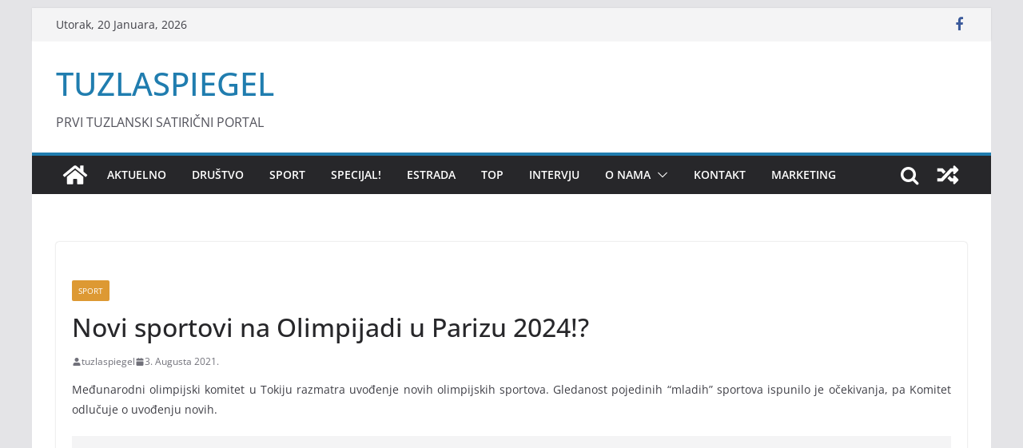

--- FILE ---
content_type: text/html; charset=UTF-8
request_url: https://tuzlaspiegel.ba/sport/novi-sportovi-na-olimpijadi-u-parizu-2024/2789/
body_size: 16762
content:
<!doctype html><html
dir=ltr lang=bs-BA prefix="og: https://ogp.me/ns#"><head><style>img.lazy{min-height:1px}</style><link
href=https://tuzlaspiegel.ba/wp-content/plugins/w3-total-cache/pub/js/lazyload.min.js as=script><meta
charset="UTF-8"><meta
name="viewport" content="width=device-width, initial-scale=1"><link
rel=profile href=http://gmpg.org/xfn/11><title>Novi sportovi na Olimpijadi u Parizu 2024!? - TUZLASPIEGEL</title><meta
name="description" content="Međunarodni olimpijski komitet u Tokiju razmatra uvođenje novih olimpijskih sportova. Gledanost pojedinih &quot;mladih&quot; sportova ispunilo je očekivanja, pa Komitet odlučuje o uvođenju novih. Sigurno da bi gledatelji u regionu pojedine sportove izbacili iz olimpijskog programa poput: pucanja iz zračnih igrački, mačevanja u pčelarskom odijelu, golfa, hokeja na travi, elemente modernog petoboja (pucanje iz pištolja na"><meta
name="robots" content="max-image-preview:large"><meta
name="author" content="tuzlaspiegel"><meta
name="google-site-verification" content="efdTWVSPBwBRO9Pfd7boxDFAFILL6idA_4QkNvvJv7s"><link
rel=canonical href=https://tuzlaspiegel.ba/sport/novi-sportovi-na-olimpijadi-u-parizu-2024/2789/ ><meta
name="generator" content="All in One SEO (AIOSEO) 4.9.3"><meta
property="og:locale" content="bs_BA"><meta
property="og:site_name" content="TUZLASPIEGEL | PRVI TUZLANSKI SATIRIČNI PORTAL"><meta
property="og:type" content="article"><meta
property="og:title" content="Novi sportovi na Olimpijadi u Parizu 2024!? - TUZLASPIEGEL"><meta
property="og:description" content="Međunarodni olimpijski komitet u Tokiju razmatra uvođenje novih olimpijskih sportova. Gledanost pojedinih &quot;mladih&quot; sportova ispunilo je očekivanja, pa Komitet odlučuje o uvođenju novih. Sigurno da bi gledatelji u regionu pojedine sportove izbacili iz olimpijskog programa poput: pucanja iz zračnih igrački, mačevanja u pčelarskom odijelu, golfa, hokeja na travi, elemente modernog petoboja (pucanje iz pištolja na"><meta
property="og:url" content="https://tuzlaspiegel.ba/sport/novi-sportovi-na-olimpijadi-u-parizu-2024/2789/"><meta
property="fb:admins" content="1331316357,100011231040916"><meta
property="og:image" content="https://tuzlaspiegel.ba/wp-content/uploads/2021/08/olimpijada-pariz3.jpg"><meta
property="og:image:secure_url" content="https://tuzlaspiegel.ba/wp-content/uploads/2021/08/olimpijada-pariz3.jpg"><meta
property="og:image:width" content="1278"><meta
property="og:image:height" content="720"><meta
property="article:tag" content="sport"><meta
property="article:published_time" content="2021-08-03T13:52:25+00:00"><meta
property="article:modified_time" content="2021-08-05T08:52:53+00:00"><meta
property="article:publisher" content="https://www.facebook.com/tuzlaspiegel.ba/"> <script type=application/ld+json class=aioseo-schema>{"@context":"https:\/\/schema.org","@graph":[{"@type":"Article","@id":"https:\/\/tuzlaspiegel.ba\/sport\/novi-sportovi-na-olimpijadi-u-parizu-2024\/2789\/#article","name":"Novi sportovi na Olimpijadi u Parizu 2024!? - TUZLASPIEGEL","headline":"Novi sportovi na Olimpijadi u Parizu 2024!?","author":{"@id":"https:\/\/tuzlaspiegel.ba\/author\/tuzlaspiegel\/#author"},"publisher":{"@id":"https:\/\/tuzlaspiegel.ba\/#organization"},"image":{"@type":"ImageObject","url":"https:\/\/tuzlaspiegel.ba\/wp-content\/uploads\/2021\/08\/olimpijada-pariz3.jpg","width":1278,"height":720},"datePublished":"2021-08-03T15:52:25+02:00","dateModified":"2021-08-05T10:52:53+02:00","inLanguage":"bs-BA","mainEntityOfPage":{"@id":"https:\/\/tuzlaspiegel.ba\/sport\/novi-sportovi-na-olimpijadi-u-parizu-2024\/2789\/#webpage"},"isPartOf":{"@id":"https:\/\/tuzlaspiegel.ba\/sport\/novi-sportovi-na-olimpijadi-u-parizu-2024\/2789\/#webpage"},"articleSection":"SPORT"},{"@type":"BreadcrumbList","@id":"https:\/\/tuzlaspiegel.ba\/sport\/novi-sportovi-na-olimpijadi-u-parizu-2024\/2789\/#breadcrumblist","itemListElement":[{"@type":"ListItem","@id":"https:\/\/tuzlaspiegel.ba#listItem","position":1,"name":"Home","item":"https:\/\/tuzlaspiegel.ba","nextItem":{"@type":"ListItem","@id":"https:\/\/tuzlaspiegel.ba\/category\/sport\/#listItem","name":"SPORT"}},{"@type":"ListItem","@id":"https:\/\/tuzlaspiegel.ba\/category\/sport\/#listItem","position":2,"name":"SPORT","item":"https:\/\/tuzlaspiegel.ba\/category\/sport\/","nextItem":{"@type":"ListItem","@id":"https:\/\/tuzlaspiegel.ba\/sport\/novi-sportovi-na-olimpijadi-u-parizu-2024\/2789\/#listItem","name":"Novi sportovi na Olimpijadi u Parizu 2024!?"},"previousItem":{"@type":"ListItem","@id":"https:\/\/tuzlaspiegel.ba#listItem","name":"Home"}},{"@type":"ListItem","@id":"https:\/\/tuzlaspiegel.ba\/sport\/novi-sportovi-na-olimpijadi-u-parizu-2024\/2789\/#listItem","position":3,"name":"Novi sportovi na Olimpijadi u Parizu 2024!?","previousItem":{"@type":"ListItem","@id":"https:\/\/tuzlaspiegel.ba\/category\/sport\/#listItem","name":"SPORT"}}]},{"@type":"Organization","@id":"https:\/\/tuzlaspiegel.ba\/#organization","name":"Tuzlaspiegel - Prvi tuzlanski satiri\u010dni portal","description":"PRVI TUZLANSKI SATIRI\u010cNI PORTAL","url":"https:\/\/tuzlaspiegel.ba\/","logo":{"@type":"ImageObject","url":"https:\/\/tuzlaspiegel.ba\/wp-content\/uploads\/2020\/12\/LOGO-BIJELA-NAJNOVIJI.png","@id":"https:\/\/tuzlaspiegel.ba\/sport\/novi-sportovi-na-olimpijadi-u-parizu-2024\/2789\/#organizationLogo","width":500,"height":500},"image":{"@id":"https:\/\/tuzlaspiegel.ba\/sport\/novi-sportovi-na-olimpijadi-u-parizu-2024\/2789\/#organizationLogo"}},{"@type":"Person","@id":"https:\/\/tuzlaspiegel.ba\/author\/tuzlaspiegel\/#author","url":"https:\/\/tuzlaspiegel.ba\/author\/tuzlaspiegel\/","name":"tuzlaspiegel"},{"@type":"WebPage","@id":"https:\/\/tuzlaspiegel.ba\/sport\/novi-sportovi-na-olimpijadi-u-parizu-2024\/2789\/#webpage","url":"https:\/\/tuzlaspiegel.ba\/sport\/novi-sportovi-na-olimpijadi-u-parizu-2024\/2789\/","name":"Novi sportovi na Olimpijadi u Parizu 2024!? - TUZLASPIEGEL","description":"Me\u0111unarodni olimpijski komitet u Tokiju razmatra uvo\u0111enje novih olimpijskih sportova. Gledanost pojedinih \"mladih\" sportova ispunilo je o\u010dekivanja, pa Komitet odlu\u010duje o uvo\u0111enju novih. Sigurno da bi gledatelji u regionu pojedine sportove izbacili iz olimpijskog programa poput: pucanja iz zra\u010dnih igra\u010dki, ma\u010devanja u p\u010delarskom odijelu, golfa, hokeja na travi, elemente modernog petoboja (pucanje iz pi\u0161tolja na","inLanguage":"bs-BA","isPartOf":{"@id":"https:\/\/tuzlaspiegel.ba\/#website"},"breadcrumb":{"@id":"https:\/\/tuzlaspiegel.ba\/sport\/novi-sportovi-na-olimpijadi-u-parizu-2024\/2789\/#breadcrumblist"},"author":{"@id":"https:\/\/tuzlaspiegel.ba\/author\/tuzlaspiegel\/#author"},"creator":{"@id":"https:\/\/tuzlaspiegel.ba\/author\/tuzlaspiegel\/#author"},"image":{"@type":"ImageObject","url":"https:\/\/tuzlaspiegel.ba\/wp-content\/uploads\/2021\/08\/olimpijada-pariz3.jpg","@id":"https:\/\/tuzlaspiegel.ba\/sport\/novi-sportovi-na-olimpijadi-u-parizu-2024\/2789\/#mainImage","width":1278,"height":720},"primaryImageOfPage":{"@id":"https:\/\/tuzlaspiegel.ba\/sport\/novi-sportovi-na-olimpijadi-u-parizu-2024\/2789\/#mainImage"},"datePublished":"2021-08-03T15:52:25+02:00","dateModified":"2021-08-05T10:52:53+02:00"},{"@type":"WebSite","@id":"https:\/\/tuzlaspiegel.ba\/#website","url":"https:\/\/tuzlaspiegel.ba\/","name":"TUZLASPIEGEL","description":"PRVI TUZLANSKI SATIRI\u010cNI PORTAL","inLanguage":"bs-BA","publisher":{"@id":"https:\/\/tuzlaspiegel.ba\/#organization"}}]}</script> <link
rel=dns-prefetch href=//www.googletagmanager.com><link
rel=dns-prefetch href=//pagead2.googlesyndication.com><link
rel=alternate type=application/rss+xml title="TUZLASPIEGEL &raquo; novosti" href=https://tuzlaspiegel.ba/feed/ ><link
rel=alternate type=application/rss+xml title="TUZLASPIEGEL &raquo;  novosti o komentarima" href=https://tuzlaspiegel.ba/comments/feed/ ><link
rel=alternate type=application/rss+xml title="TUZLASPIEGEL &raquo; Novi sportovi na Olimpijadi u Parizu 2024!? novosti o komentarima" href=https://tuzlaspiegel.ba/sport/novi-sportovi-na-olimpijadi-u-parizu-2024/2789/feed/ >
 <script src="//www.googletagmanager.com/gtag/js?id=G-THH3WV2MXY"  data-cfasync=false data-wpfc-render=false async></script> <script data-cfasync=false data-wpfc-render=false>var mi_version = '9.11.1';
				var mi_track_user = true;
				var mi_no_track_reason = '';
								var MonsterInsightsDefaultLocations = {"page_location":"https:\/\/tuzlaspiegel.ba\/sport\/novi-sportovi-na-olimpijadi-u-parizu-2024\/2789\/"};
								if ( typeof MonsterInsightsPrivacyGuardFilter === 'function' ) {
					var MonsterInsightsLocations = (typeof MonsterInsightsExcludeQuery === 'object') ? MonsterInsightsPrivacyGuardFilter( MonsterInsightsExcludeQuery ) : MonsterInsightsPrivacyGuardFilter( MonsterInsightsDefaultLocations );
				} else {
					var MonsterInsightsLocations = (typeof MonsterInsightsExcludeQuery === 'object') ? MonsterInsightsExcludeQuery : MonsterInsightsDefaultLocations;
				}

								var disableStrs = [
										'ga-disable-G-THH3WV2MXY',
									];

				/* Function to detect opted out users */
				function __gtagTrackerIsOptedOut() {
					for (var index = 0; index < disableStrs.length; index++) {
						if (document.cookie.indexOf(disableStrs[index] + '=true') > -1) {
							return true;
						}
					}

					return false;
				}

				/* Disable tracking if the opt-out cookie exists. */
				if (__gtagTrackerIsOptedOut()) {
					for (var index = 0; index < disableStrs.length; index++) {
						window[disableStrs[index]] = true;
					}
				}

				/* Opt-out function */
				function __gtagTrackerOptout() {
					for (var index = 0; index < disableStrs.length; index++) {
						document.cookie = disableStrs[index] + '=true; expires=Thu, 31 Dec 2099 23:59:59 UTC; path=/';
						window[disableStrs[index]] = true;
					}
				}

				if ('undefined' === typeof gaOptout) {
					function gaOptout() {
						__gtagTrackerOptout();
					}
				}
								window.dataLayer = window.dataLayer || [];

				window.MonsterInsightsDualTracker = {
					helpers: {},
					trackers: {},
				};
				if (mi_track_user) {
					function __gtagDataLayer() {
						dataLayer.push(arguments);
					}

					function __gtagTracker(type, name, parameters) {
						if (!parameters) {
							parameters = {};
						}

						if (parameters.send_to) {
							__gtagDataLayer.apply(null, arguments);
							return;
						}

						if (type === 'event') {
														parameters.send_to = monsterinsights_frontend.v4_id;
							var hookName = name;
							if (typeof parameters['event_category'] !== 'undefined') {
								hookName = parameters['event_category'] + ':' + name;
							}

							if (typeof MonsterInsightsDualTracker.trackers[hookName] !== 'undefined') {
								MonsterInsightsDualTracker.trackers[hookName](parameters);
							} else {
								__gtagDataLayer('event', name, parameters);
							}
							
						} else {
							__gtagDataLayer.apply(null, arguments);
						}
					}

					__gtagTracker('js', new Date());
					__gtagTracker('set', {
						'developer_id.dZGIzZG': true,
											});
					if ( MonsterInsightsLocations.page_location ) {
						__gtagTracker('set', MonsterInsightsLocations);
					}
										__gtagTracker('config', 'G-THH3WV2MXY', {"forceSSL":"true","link_attribution":"true"} );
										window.gtag = __gtagTracker;										(function () {
						/* https://developers.google.com/analytics/devguides/collection/analyticsjs/ */
						/* ga and __gaTracker compatibility shim. */
						var noopfn = function () {
							return null;
						};
						var newtracker = function () {
							return new Tracker();
						};
						var Tracker = function () {
							return null;
						};
						var p = Tracker.prototype;
						p.get = noopfn;
						p.set = noopfn;
						p.send = function () {
							var args = Array.prototype.slice.call(arguments);
							args.unshift('send');
							__gaTracker.apply(null, args);
						};
						var __gaTracker = function () {
							var len = arguments.length;
							if (len === 0) {
								return;
							}
							var f = arguments[len - 1];
							if (typeof f !== 'object' || f === null || typeof f.hitCallback !== 'function') {
								if ('send' === arguments[0]) {
									var hitConverted, hitObject = false, action;
									if ('event' === arguments[1]) {
										if ('undefined' !== typeof arguments[3]) {
											hitObject = {
												'eventAction': arguments[3],
												'eventCategory': arguments[2],
												'eventLabel': arguments[4],
												'value': arguments[5] ? arguments[5] : 1,
											}
										}
									}
									if ('pageview' === arguments[1]) {
										if ('undefined' !== typeof arguments[2]) {
											hitObject = {
												'eventAction': 'page_view',
												'page_path': arguments[2],
											}
										}
									}
									if (typeof arguments[2] === 'object') {
										hitObject = arguments[2];
									}
									if (typeof arguments[5] === 'object') {
										Object.assign(hitObject, arguments[5]);
									}
									if ('undefined' !== typeof arguments[1].hitType) {
										hitObject = arguments[1];
										if ('pageview' === hitObject.hitType) {
											hitObject.eventAction = 'page_view';
										}
									}
									if (hitObject) {
										action = 'timing' === arguments[1].hitType ? 'timing_complete' : hitObject.eventAction;
										hitConverted = mapArgs(hitObject);
										__gtagTracker('event', action, hitConverted);
									}
								}
								return;
							}

							function mapArgs(args) {
								var arg, hit = {};
								var gaMap = {
									'eventCategory': 'event_category',
									'eventAction': 'event_action',
									'eventLabel': 'event_label',
									'eventValue': 'event_value',
									'nonInteraction': 'non_interaction',
									'timingCategory': 'event_category',
									'timingVar': 'name',
									'timingValue': 'value',
									'timingLabel': 'event_label',
									'page': 'page_path',
									'location': 'page_location',
									'title': 'page_title',
									'referrer' : 'page_referrer',
								};
								for (arg in args) {
																		if (!(!args.hasOwnProperty(arg) || !gaMap.hasOwnProperty(arg))) {
										hit[gaMap[arg]] = args[arg];
									} else {
										hit[arg] = args[arg];
									}
								}
								return hit;
							}

							try {
								f.hitCallback();
							} catch (ex) {
							}
						};
						__gaTracker.create = newtracker;
						__gaTracker.getByName = newtracker;
						__gaTracker.getAll = function () {
							return [];
						};
						__gaTracker.remove = noopfn;
						__gaTracker.loaded = true;
						window['__gaTracker'] = __gaTracker;
					})();
									} else {
										console.log("");
					(function () {
						function __gtagTracker() {
							return null;
						}

						window['__gtagTracker'] = __gtagTracker;
						window['gtag'] = __gtagTracker;
					})();
									}</script>  <script>window._wpemojiSettings = {"baseUrl":"https:\/\/s.w.org\/images\/core\/emoji\/14.0.0\/72x72\/","ext":".png","svgUrl":"https:\/\/s.w.org\/images\/core\/emoji\/14.0.0\/svg\/","svgExt":".svg","source":{"concatemoji":"https:\/\/tuzlaspiegel.ba\/wp-includes\/js\/wp-emoji-release.min.js?ver=a8ed1071d9103f4e11e800dd104de6de"}};
/*! This file is auto-generated */
!function(i,n){var o,s,e;function c(e){try{var t={supportTests:e,timestamp:(new Date).valueOf()};sessionStorage.setItem(o,JSON.stringify(t))}catch(e){}}function p(e,t,n){e.clearRect(0,0,e.canvas.width,e.canvas.height),e.fillText(t,0,0);var t=new Uint32Array(e.getImageData(0,0,e.canvas.width,e.canvas.height).data),r=(e.clearRect(0,0,e.canvas.width,e.canvas.height),e.fillText(n,0,0),new Uint32Array(e.getImageData(0,0,e.canvas.width,e.canvas.height).data));return t.every(function(e,t){return e===r[t]})}function u(e,t,n){switch(t){case"flag":return n(e,"\ud83c\udff3\ufe0f\u200d\u26a7\ufe0f","\ud83c\udff3\ufe0f\u200b\u26a7\ufe0f")?!1:!n(e,"\ud83c\uddfa\ud83c\uddf3","\ud83c\uddfa\u200b\ud83c\uddf3")&&!n(e,"\ud83c\udff4\udb40\udc67\udb40\udc62\udb40\udc65\udb40\udc6e\udb40\udc67\udb40\udc7f","\ud83c\udff4\u200b\udb40\udc67\u200b\udb40\udc62\u200b\udb40\udc65\u200b\udb40\udc6e\u200b\udb40\udc67\u200b\udb40\udc7f");case"emoji":return!n(e,"\ud83e\udef1\ud83c\udffb\u200d\ud83e\udef2\ud83c\udfff","\ud83e\udef1\ud83c\udffb\u200b\ud83e\udef2\ud83c\udfff")}return!1}function f(e,t,n){var r="undefined"!=typeof WorkerGlobalScope&&self instanceof WorkerGlobalScope?new OffscreenCanvas(300,150):i.createElement("canvas"),a=r.getContext("2d",{willReadFrequently:!0}),o=(a.textBaseline="top",a.font="600 32px Arial",{});return e.forEach(function(e){o[e]=t(a,e,n)}),o}function t(e){var t=i.createElement("script");t.src=e,t.defer=!0,i.head.appendChild(t)}"undefined"!=typeof Promise&&(o="wpEmojiSettingsSupports",s=["flag","emoji"],n.supports={everything:!0,everythingExceptFlag:!0},e=new Promise(function(e){i.addEventListener("DOMContentLoaded",e,{once:!0})}),new Promise(function(t){var n=function(){try{var e=JSON.parse(sessionStorage.getItem(o));if("object"==typeof e&&"number"==typeof e.timestamp&&(new Date).valueOf()<e.timestamp+604800&&"object"==typeof e.supportTests)return e.supportTests}catch(e){}return null}();if(!n){if("undefined"!=typeof Worker&&"undefined"!=typeof OffscreenCanvas&&"undefined"!=typeof URL&&URL.createObjectURL&&"undefined"!=typeof Blob)try{var e="postMessage("+f.toString()+"("+[JSON.stringify(s),u.toString(),p.toString()].join(",")+"));",r=new Blob([e],{type:"text/javascript"}),a=new Worker(URL.createObjectURL(r),{name:"wpTestEmojiSupports"});return void(a.onmessage=function(e){c(n=e.data),a.terminate(),t(n)})}catch(e){}c(n=f(s,u,p))}t(n)}).then(function(e){for(var t in e)n.supports[t]=e[t],n.supports.everything=n.supports.everything&&n.supports[t],"flag"!==t&&(n.supports.everythingExceptFlag=n.supports.everythingExceptFlag&&n.supports[t]);n.supports.everythingExceptFlag=n.supports.everythingExceptFlag&&!n.supports.flag,n.DOMReady=!1,n.readyCallback=function(){n.DOMReady=!0}}).then(function(){return e}).then(function(){var e;n.supports.everything||(n.readyCallback(),(e=n.source||{}).concatemoji?t(e.concatemoji):e.wpemoji&&e.twemoji&&(t(e.twemoji),t(e.wpemoji)))}))}((window,document),window._wpemojiSettings);</script> <style>img.wp-smiley,
img.emoji {
	display: inline !important;
	border: none !important;
	box-shadow: none !important;
	height: 1em !important;
	width: 1em !important;
	margin: 0 0.07em !important;
	vertical-align: -0.1em !important;
	background: none !important;
	padding: 0 !important;
}</style><link
rel=stylesheet href=https://tuzlaspiegel.ba/wp-content/cache/minify/a5ff7.css media=all><style id=wp-block-library-inline-css>.has-text-align-justify{text-align:justify;}</style><style id=wp-block-library-theme-inline-css>.wp-block-audio figcaption{color:#555;font-size:13px;text-align:center}.is-dark-theme .wp-block-audio figcaption{color:hsla(0,0%,100%,.65)}.wp-block-audio{margin:0 0 1em}.wp-block-code{border:1px solid #ccc;border-radius:4px;font-family:Menlo,Consolas,monaco,monospace;padding:.8em 1em}.wp-block-embed figcaption{color:#555;font-size:13px;text-align:center}.is-dark-theme .wp-block-embed figcaption{color:hsla(0,0%,100%,.65)}.wp-block-embed{margin:0 0 1em}.blocks-gallery-caption{color:#555;font-size:13px;text-align:center}.is-dark-theme .blocks-gallery-caption{color:hsla(0,0%,100%,.65)}.wp-block-image figcaption{color:#555;font-size:13px;text-align:center}.is-dark-theme .wp-block-image figcaption{color:hsla(0,0%,100%,.65)}.wp-block-image{margin:0 0 1em}.wp-block-pullquote{border-bottom:4px solid;border-top:4px solid;color:currentColor;margin-bottom:1.75em}.wp-block-pullquote cite,.wp-block-pullquote footer,.wp-block-pullquote__citation{color:currentColor;font-size:.8125em;font-style:normal;text-transform:uppercase}.wp-block-quote{border-left:.25em solid;margin:0 0 1.75em;padding-left:1em}.wp-block-quote cite,.wp-block-quote footer{color:currentColor;font-size:.8125em;font-style:normal;position:relative}.wp-block-quote.has-text-align-right{border-left:none;border-right:.25em solid;padding-left:0;padding-right:1em}.wp-block-quote.has-text-align-center{border:none;padding-left:0}.wp-block-quote.is-large,.wp-block-quote.is-style-large,.wp-block-quote.is-style-plain{border:none}.wp-block-search .wp-block-search__label{font-weight:700}.wp-block-search__button{border:1px solid #ccc;padding:.375em .625em}:where(.wp-block-group.has-background){padding:1.25em 2.375em}.wp-block-separator.has-css-opacity{opacity:.4}.wp-block-separator{border:none;border-bottom:2px solid;margin-left:auto;margin-right:auto}.wp-block-separator.has-alpha-channel-opacity{opacity:1}.wp-block-separator:not(.is-style-wide):not(.is-style-dots){width:100px}.wp-block-separator.has-background:not(.is-style-dots){border-bottom:none;height:1px}.wp-block-separator.has-background:not(.is-style-wide):not(.is-style-dots){height:2px}.wp-block-table{margin:0 0 1em}.wp-block-table td,.wp-block-table th{word-break:normal}.wp-block-table figcaption{color:#555;font-size:13px;text-align:center}.is-dark-theme .wp-block-table figcaption{color:hsla(0,0%,100%,.65)}.wp-block-video figcaption{color:#555;font-size:13px;text-align:center}.is-dark-theme .wp-block-video figcaption{color:hsla(0,0%,100%,.65)}.wp-block-video{margin:0 0 1em}.wp-block-template-part.has-background{margin-bottom:0;margin-top:0;padding:1.25em 2.375em}</style><link
rel=stylesheet href=https://tuzlaspiegel.ba/wp-content/cache/minify/fb166.css media=all><style id=qsm-quiz-style-inline-css></style><link
rel=stylesheet href=https://tuzlaspiegel.ba/wp-content/cache/minify/d46c4.css media=all><link
rel=stylesheet href=https://tuzlaspiegel.ba/wp-content/cache/minify/451fb.css media=all><style id=jetpack-sharing-buttons-style-inline-css>.jetpack-sharing-buttons__services-list{display:flex;flex-direction:row;flex-wrap:wrap;gap:0;list-style-type:none;margin:5px;padding:0}.jetpack-sharing-buttons__services-list.has-small-icon-size{font-size:12px}.jetpack-sharing-buttons__services-list.has-normal-icon-size{font-size:16px}.jetpack-sharing-buttons__services-list.has-large-icon-size{font-size:24px}.jetpack-sharing-buttons__services-list.has-huge-icon-size{font-size:36px}@media print{.jetpack-sharing-buttons__services-list{display:none!important}}.editor-styles-wrapper .wp-block-jetpack-sharing-buttons{gap:0;padding-inline-start:0}ul.jetpack-sharing-buttons__services-list.has-background{padding:1.25em 2.375em}</style><style id=global-styles-inline-css>/*<![CDATA[*/body{--wp--preset--color--black: #000000;--wp--preset--color--cyan-bluish-gray: #abb8c3;--wp--preset--color--white: #ffffff;--wp--preset--color--pale-pink: #f78da7;--wp--preset--color--vivid-red: #cf2e2e;--wp--preset--color--luminous-vivid-orange: #ff6900;--wp--preset--color--luminous-vivid-amber: #fcb900;--wp--preset--color--light-green-cyan: #7bdcb5;--wp--preset--color--vivid-green-cyan: #00d084;--wp--preset--color--pale-cyan-blue: #8ed1fc;--wp--preset--color--vivid-cyan-blue: #0693e3;--wp--preset--color--vivid-purple: #9b51e0;--wp--preset--gradient--vivid-cyan-blue-to-vivid-purple: linear-gradient(135deg,rgba(6,147,227,1) 0%,rgb(155,81,224) 100%);--wp--preset--gradient--light-green-cyan-to-vivid-green-cyan: linear-gradient(135deg,rgb(122,220,180) 0%,rgb(0,208,130) 100%);--wp--preset--gradient--luminous-vivid-amber-to-luminous-vivid-orange: linear-gradient(135deg,rgba(252,185,0,1) 0%,rgba(255,105,0,1) 100%);--wp--preset--gradient--luminous-vivid-orange-to-vivid-red: linear-gradient(135deg,rgba(255,105,0,1) 0%,rgb(207,46,46) 100%);--wp--preset--gradient--very-light-gray-to-cyan-bluish-gray: linear-gradient(135deg,rgb(238,238,238) 0%,rgb(169,184,195) 100%);--wp--preset--gradient--cool-to-warm-spectrum: linear-gradient(135deg,rgb(74,234,220) 0%,rgb(151,120,209) 20%,rgb(207,42,186) 40%,rgb(238,44,130) 60%,rgb(251,105,98) 80%,rgb(254,248,76) 100%);--wp--preset--gradient--blush-light-purple: linear-gradient(135deg,rgb(255,206,236) 0%,rgb(152,150,240) 100%);--wp--preset--gradient--blush-bordeaux: linear-gradient(135deg,rgb(254,205,165) 0%,rgb(254,45,45) 50%,rgb(107,0,62) 100%);--wp--preset--gradient--luminous-dusk: linear-gradient(135deg,rgb(255,203,112) 0%,rgb(199,81,192) 50%,rgb(65,88,208) 100%);--wp--preset--gradient--pale-ocean: linear-gradient(135deg,rgb(255,245,203) 0%,rgb(182,227,212) 50%,rgb(51,167,181) 100%);--wp--preset--gradient--electric-grass: linear-gradient(135deg,rgb(202,248,128) 0%,rgb(113,206,126) 100%);--wp--preset--gradient--midnight: linear-gradient(135deg,rgb(2,3,129) 0%,rgb(40,116,252) 100%);--wp--preset--font-size--small: 13px;--wp--preset--font-size--medium: 20px;--wp--preset--font-size--large: 36px;--wp--preset--font-size--x-large: 42px;--wp--preset--spacing--20: 0.44rem;--wp--preset--spacing--30: 0.67rem;--wp--preset--spacing--40: 1rem;--wp--preset--spacing--50: 1.5rem;--wp--preset--spacing--60: 2.25rem;--wp--preset--spacing--70: 3.38rem;--wp--preset--spacing--80: 5.06rem;--wp--preset--shadow--natural: 6px 6px 9px rgba(0, 0, 0, 0.2);--wp--preset--shadow--deep: 12px 12px 50px rgba(0, 0, 0, 0.4);--wp--preset--shadow--sharp: 6px 6px 0px rgba(0, 0, 0, 0.2);--wp--preset--shadow--outlined: 6px 6px 0px -3px rgba(255, 255, 255, 1), 6px 6px rgba(0, 0, 0, 1);--wp--preset--shadow--crisp: 6px 6px 0px rgba(0, 0, 0, 1);}body { margin: 0; }.wp-site-blocks > .alignleft { float: left; margin-right: 2em; }.wp-site-blocks > .alignright { float: right; margin-left: 2em; }.wp-site-blocks > .aligncenter { justify-content: center; margin-left: auto; margin-right: auto; }:where(.wp-site-blocks) > * { margin-block-start: 24px; margin-block-end: 0; }:where(.wp-site-blocks) > :first-child:first-child { margin-block-start: 0; }:where(.wp-site-blocks) > :last-child:last-child { margin-block-end: 0; }body { --wp--style--block-gap: 24px; }:where(body .is-layout-flow)  > :first-child:first-child{margin-block-start: 0;}:where(body .is-layout-flow)  > :last-child:last-child{margin-block-end: 0;}:where(body .is-layout-flow)  > *{margin-block-start: 24px;margin-block-end: 0;}:where(body .is-layout-constrained)  > :first-child:first-child{margin-block-start: 0;}:where(body .is-layout-constrained)  > :last-child:last-child{margin-block-end: 0;}:where(body .is-layout-constrained)  > *{margin-block-start: 24px;margin-block-end: 0;}:where(body .is-layout-flex) {gap: 24px;}:where(body .is-layout-grid) {gap: 24px;}body .is-layout-flow > .alignleft{float: left;margin-inline-start: 0;margin-inline-end: 2em;}body .is-layout-flow > .alignright{float: right;margin-inline-start: 2em;margin-inline-end: 0;}body .is-layout-flow > .aligncenter{margin-left: auto !important;margin-right: auto !important;}body .is-layout-constrained > .alignleft{float: left;margin-inline-start: 0;margin-inline-end: 2em;}body .is-layout-constrained > .alignright{float: right;margin-inline-start: 2em;margin-inline-end: 0;}body .is-layout-constrained > .aligncenter{margin-left: auto !important;margin-right: auto !important;}body .is-layout-constrained > :where(:not(.alignleft):not(.alignright):not(.alignfull)){max-width: var(--wp--style--global--content-size);margin-left: auto !important;margin-right: auto !important;}body .is-layout-constrained > .alignwide{max-width: var(--wp--style--global--wide-size);}body .is-layout-flex{display: flex;}body .is-layout-flex{flex-wrap: wrap;align-items: center;}body .is-layout-flex > *{margin: 0;}body .is-layout-grid{display: grid;}body .is-layout-grid > *{margin: 0;}body{padding-top: 0px;padding-right: 0px;padding-bottom: 0px;padding-left: 0px;}a:where(:not(.wp-element-button)){text-decoration: underline;}.wp-element-button, .wp-block-button__link{background-color: #32373c;border-width: 0;color: #fff;font-family: inherit;font-size: inherit;line-height: inherit;padding: calc(0.667em + 2px) calc(1.333em + 2px);text-decoration: none;}.has-black-color{color: var(--wp--preset--color--black) !important;}.has-cyan-bluish-gray-color{color: var(--wp--preset--color--cyan-bluish-gray) !important;}.has-white-color{color: var(--wp--preset--color--white) !important;}.has-pale-pink-color{color: var(--wp--preset--color--pale-pink) !important;}.has-vivid-red-color{color: var(--wp--preset--color--vivid-red) !important;}.has-luminous-vivid-orange-color{color: var(--wp--preset--color--luminous-vivid-orange) !important;}.has-luminous-vivid-amber-color{color: var(--wp--preset--color--luminous-vivid-amber) !important;}.has-light-green-cyan-color{color: var(--wp--preset--color--light-green-cyan) !important;}.has-vivid-green-cyan-color{color: var(--wp--preset--color--vivid-green-cyan) !important;}.has-pale-cyan-blue-color{color: var(--wp--preset--color--pale-cyan-blue) !important;}.has-vivid-cyan-blue-color{color: var(--wp--preset--color--vivid-cyan-blue) !important;}.has-vivid-purple-color{color: var(--wp--preset--color--vivid-purple) !important;}.has-black-background-color{background-color: var(--wp--preset--color--black) !important;}.has-cyan-bluish-gray-background-color{background-color: var(--wp--preset--color--cyan-bluish-gray) !important;}.has-white-background-color{background-color: var(--wp--preset--color--white) !important;}.has-pale-pink-background-color{background-color: var(--wp--preset--color--pale-pink) !important;}.has-vivid-red-background-color{background-color: var(--wp--preset--color--vivid-red) !important;}.has-luminous-vivid-orange-background-color{background-color: var(--wp--preset--color--luminous-vivid-orange) !important;}.has-luminous-vivid-amber-background-color{background-color: var(--wp--preset--color--luminous-vivid-amber) !important;}.has-light-green-cyan-background-color{background-color: var(--wp--preset--color--light-green-cyan) !important;}.has-vivid-green-cyan-background-color{background-color: var(--wp--preset--color--vivid-green-cyan) !important;}.has-pale-cyan-blue-background-color{background-color: var(--wp--preset--color--pale-cyan-blue) !important;}.has-vivid-cyan-blue-background-color{background-color: var(--wp--preset--color--vivid-cyan-blue) !important;}.has-vivid-purple-background-color{background-color: var(--wp--preset--color--vivid-purple) !important;}.has-black-border-color{border-color: var(--wp--preset--color--black) !important;}.has-cyan-bluish-gray-border-color{border-color: var(--wp--preset--color--cyan-bluish-gray) !important;}.has-white-border-color{border-color: var(--wp--preset--color--white) !important;}.has-pale-pink-border-color{border-color: var(--wp--preset--color--pale-pink) !important;}.has-vivid-red-border-color{border-color: var(--wp--preset--color--vivid-red) !important;}.has-luminous-vivid-orange-border-color{border-color: var(--wp--preset--color--luminous-vivid-orange) !important;}.has-luminous-vivid-amber-border-color{border-color: var(--wp--preset--color--luminous-vivid-amber) !important;}.has-light-green-cyan-border-color{border-color: var(--wp--preset--color--light-green-cyan) !important;}.has-vivid-green-cyan-border-color{border-color: var(--wp--preset--color--vivid-green-cyan) !important;}.has-pale-cyan-blue-border-color{border-color: var(--wp--preset--color--pale-cyan-blue) !important;}.has-vivid-cyan-blue-border-color{border-color: var(--wp--preset--color--vivid-cyan-blue) !important;}.has-vivid-purple-border-color{border-color: var(--wp--preset--color--vivid-purple) !important;}.has-vivid-cyan-blue-to-vivid-purple-gradient-background{background: var(--wp--preset--gradient--vivid-cyan-blue-to-vivid-purple) !important;}.has-light-green-cyan-to-vivid-green-cyan-gradient-background{background: var(--wp--preset--gradient--light-green-cyan-to-vivid-green-cyan) !important;}.has-luminous-vivid-amber-to-luminous-vivid-orange-gradient-background{background: var(--wp--preset--gradient--luminous-vivid-amber-to-luminous-vivid-orange) !important;}.has-luminous-vivid-orange-to-vivid-red-gradient-background{background: var(--wp--preset--gradient--luminous-vivid-orange-to-vivid-red) !important;}.has-very-light-gray-to-cyan-bluish-gray-gradient-background{background: var(--wp--preset--gradient--very-light-gray-to-cyan-bluish-gray) !important;}.has-cool-to-warm-spectrum-gradient-background{background: var(--wp--preset--gradient--cool-to-warm-spectrum) !important;}.has-blush-light-purple-gradient-background{background: var(--wp--preset--gradient--blush-light-purple) !important;}.has-blush-bordeaux-gradient-background{background: var(--wp--preset--gradient--blush-bordeaux) !important;}.has-luminous-dusk-gradient-background{background: var(--wp--preset--gradient--luminous-dusk) !important;}.has-pale-ocean-gradient-background{background: var(--wp--preset--gradient--pale-ocean) !important;}.has-electric-grass-gradient-background{background: var(--wp--preset--gradient--electric-grass) !important;}.has-midnight-gradient-background{background: var(--wp--preset--gradient--midnight) !important;}.has-small-font-size{font-size: var(--wp--preset--font-size--small) !important;}.has-medium-font-size{font-size: var(--wp--preset--font-size--medium) !important;}.has-large-font-size{font-size: var(--wp--preset--font-size--large) !important;}.has-x-large-font-size{font-size: var(--wp--preset--font-size--x-large) !important;}
.wp-block-navigation a:where(:not(.wp-element-button)){color: inherit;}
.wp-block-pullquote{font-size: 1.5em;line-height: 1.6;}/*]]>*/</style><link
rel=stylesheet href=https://tuzlaspiegel.ba/wp-content/cache/minify/b9e75.css media=all><link
rel=stylesheet href=https://tuzlaspiegel.ba/wp-content/cache/minify/eb1bd.css media=all><link
rel=stylesheet href=https://tuzlaspiegel.ba/wp-content/cache/minify/ad4bc.css media=all><link
rel=stylesheet href=https://tuzlaspiegel.ba/wp-content/cache/minify/1afa3.css media=all> <script src='https://tuzlaspiegel.ba/wp-content/plugins/google-analytics-for-wordpress/assets/js/frontend-gtag.min.js' id=monsterinsights-frontend-script-js async data-wp-strategy=async></script> <script data-cfasync=false data-wpfc-render=false id=monsterinsights-frontend-script-js-extra>var monsterinsights_frontend = {"js_events_tracking":"true","download_extensions":"doc,pdf,ppt,zip,xls,docx,pptx,xlsx","inbound_paths":"[{\"path\":\"\\\/go\\\/\",\"label\":\"affiliate\"},{\"path\":\"\\\/recommend\\\/\",\"label\":\"affiliate\"}]","home_url":"https:\/\/tuzlaspiegel.ba","hash_tracking":"false","v4_id":"G-THH3WV2MXY"};</script> <script src='https://tuzlaspiegel.ba/wp-includes/js/jquery/jquery.min.js' id=jquery-core-js></script> <!--[if lte IE 8]> <script src='https://tuzlaspiegel.ba/wp-content/themes/colormag/assets/js/html5shiv.min.js' id=html5-js></script> <![endif]--><link
rel=https://api.w.org/ href=https://tuzlaspiegel.ba/wp-json/ ><link
rel=alternate type=application/json href=https://tuzlaspiegel.ba/wp-json/wp/v2/posts/2789><link
rel=EditURI type=application/rsd+xml title=RSD href=https://tuzlaspiegel.ba/xmlrpc.php?rsd><link
rel=shortlink href='https://tuzlaspiegel.ba/?p=2789'><link
rel=alternate type=application/json+oembed href="https://tuzlaspiegel.ba/wp-json/oembed/1.0/embed?url=https%3A%2F%2Ftuzlaspiegel.ba%2Fsport%2Fnovi-sportovi-na-olimpijadi-u-parizu-2024%2F2789%2F"><link
rel=alternate type=text/xml+oembed href="https://tuzlaspiegel.ba/wp-json/oembed/1.0/embed?url=https%3A%2F%2Ftuzlaspiegel.ba%2Fsport%2Fnovi-sportovi-na-olimpijadi-u-parizu-2024%2F2789%2F&#038;format=xml"><meta
name="generator" content="Site Kit by Google 1.170.0"><link
rel=pingback href=https://tuzlaspiegel.ba/xmlrpc.php><meta
name="google-adsense-platform-account" content="ca-host-pub-2644536267352236"><meta
name="google-adsense-platform-domain" content="sitekit.withgoogle.com"><meta
name="generator" content="Elementor 3.27.7; features: additional_custom_breakpoints; settings: css_print_method-external, google_font-enabled, font_display-auto"><style>.e-con.e-parent:nth-of-type(n+4):not(.e-lazyloaded):not(.e-no-lazyload),
				.e-con.e-parent:nth-of-type(n+4):not(.e-lazyloaded):not(.e-no-lazyload) * {
					background-image: none !important;
				}
				@media screen and (max-height: 1024px) {
					.e-con.e-parent:nth-of-type(n+3):not(.e-lazyloaded):not(.e-no-lazyload),
					.e-con.e-parent:nth-of-type(n+3):not(.e-lazyloaded):not(.e-no-lazyload) * {
						background-image: none !important;
					}
				}
				@media screen and (max-height: 640px) {
					.e-con.e-parent:nth-of-type(n+2):not(.e-lazyloaded):not(.e-no-lazyload),
					.e-con.e-parent:nth-of-type(n+2):not(.e-lazyloaded):not(.e-no-lazyload) * {
						background-image: none !important;
					}
				}</style> <script async=async src="https://pagead2.googlesyndication.com/pagead/js/adsbygoogle.js?client=ca-pub-5304665752531811&amp;host=ca-host-pub-2644536267352236" crossorigin=anonymous></script> <link
rel=icon href=https://tuzlaspiegel.ba/wp-content/uploads/2020/12/cropped-LOGO-TRANSPARENT-NAJNOVIJI-KRUG-32x32.png sizes=32x32><link
rel=icon href=https://tuzlaspiegel.ba/wp-content/uploads/2020/12/cropped-LOGO-TRANSPARENT-NAJNOVIJI-KRUG-192x192.png sizes=192x192><link
rel=apple-touch-icon href=https://tuzlaspiegel.ba/wp-content/uploads/2020/12/cropped-LOGO-TRANSPARENT-NAJNOVIJI-KRUG-180x180.png><meta
name="msapplication-TileImage" content="https://tuzlaspiegel.ba/wp-content/uploads/2020/12/cropped-LOGO-TRANSPARENT-NAJNOVIJI-KRUG-270x270.png">
 <script async src="https://www.googletagmanager.com/gtag/js?id=UA-186711401-1"></script> <script>window.dataLayer = window.dataLayer || [];
  function gtag(){dataLayer.push(arguments);}
  gtag('js', new Date());

  gtag('config', 'UA-186711401-1');</script> <script async src="https://pagead2.googlesyndication.com/pagead/js/adsbygoogle.js?client=ca-pub-5304665752531811"
     crossorigin=anonymous></script> 
 <script async src=https://securepubads.g.doubleclick.net/tag/js/gpt.js></script> <script>window.googletag = window.googletag || {
        cmd: []
      };
      googletag.cmd.push(function() {
        var mapping1 = googletag.sizeMapping().addSize([1, 1], [
          [100, 150],
          [160, 300]
        ]).addSize([330, 50], [
          [300, 50],
          [300, 250],
          [468, 60]
        ]).addSize([576, 50], [
          [468, 60],
          [620, 90]
        ]).addSize([768, 50], [
          [720, 90],
          [728, 90]
        ]).build();
        googletag.defineSlot('/10520927/tuzlaspiegel', [
          [100, 150],
          [160, 300],
          [300, 50],
          [300, 250],
          [468, 60],
          [620, 90],
          [720, 90],
          [728, 90]
        ], 'div-gpt-ad-7544947-1').defineSizeMapping(mapping1).addService(googletag.pubads());
        googletag.pubads().enableSingleRequest();
        googletag.enableServices();
      });</script> 
 <script async src=https://securepubads.g.doubleclick.net/tag/js/gpt.js></script> <script async src=https://adxbid.info/tuzlaspiegel.js></script> <script>window.googletag = window.googletag || {cmd: []};
  googletag.cmd.push(function() {
    
    googletag.defineSlot('/21836280021/adxp_tuzlaspiegel_ba_billboard', [[320, 50], [250, 250], [336, 280], [728, 90], [300, 250], [970, 250], [970, 90], [320, 100]], 'div-gpt-ad-1646652704038-0').addService(googletag.pubads());

    googletag.defineSlot('/21836280021/adxp_tuzlaspiegel_ba_leaderboard', [[300, 250], [970, 90], [320, 50], [320, 100], [728, 90], [250, 250], [336, 280]], 'div-gpt-ad-1646653885530-0').addService(googletag.pubads());

    googletag.defineSlot('/21836280021/adxp_tuzlaspiegel_ba_rectangle_1', [[160, 600], [300, 600], [970, 90], [970, 250], [300, 250], [250, 250], [336, 280], [320, 50], [320, 100]], 'div-gpt-ad-1646653953180-0').addService(googletag.pubads());
    googletag.defineSlot('/21836280021/adxp_tuzlaspiegel_ba_rectangle_2', [[250, 250], [336, 280], [320, 50], [970, 250], [300, 600], [970, 90], [320, 100], [160, 600], [300, 250]], 'div-gpt-ad-1646654001639-0').addService(googletag.pubads());
    googletag.defineSlot('/21836280021/adxp_tuzlaspiegel_ba_rectangle_3', [[320, 100], [320, 50], [300, 600], [970, 90], [970, 250], [250, 250], [300, 250], [336, 280], [160, 600]], 'div-gpt-ad-1646654076361-0').addService(googletag.pubads());

    googletag.defineSlot('/21836280021/adxp_tuzlaspiegel_ba_sticky', [[728, 90], [320, 100], [300, 250], [250, 250], [320, 50], [336, 280], [970, 90]], 'div-gpt-ad-1646654138887-0').addService(googletag.pubads());

    googletag.pubads().disableInitialLoad();
    googletag.pubads().enableSingleRequest();
    googletag.pubads().collapseEmptyDivs();
    googletag.enableServices();
  });</script> </head><body
class="post-template-default single single-post postid-2789 single-format-standard wp-embed-responsive cm-header-layout-1 adv-style-1 no-sidebar-full-width boxed elementor-default elementor-kit-2691"><div
id=page class="hfeed site">
<a
class="skip-link screen-reader-text" href=#main>Skip to content</a><header
id=cm-masthead class="cm-header cm-layout-1 cm-layout-1-style-1 cm-full-width"><div
class=cm-top-bar><div
class=cm-container><div
class=cm-row><div
class=cm-top-bar__1><div
class=date-in-header>
Utorak, 20 Januara, 2026</div></div><div
class=cm-top-bar__2><div
class=social-links><ul>
<li><a
href=https://www.facebook.com/tuzlaspiegel.ba ><i
class="fa fa-facebook"></i></a></li></ul></div></div></div></div></div><div
class=cm-main-header><div
id=cm-header-1 class=cm-header-1><div
class=cm-container><div
class=cm-row><div
class=cm-header-col-1><div
id=cm-site-branding class=cm-site-branding></div><div
id=cm-site-info class><h3 class="cm-site-title">
<a
href=https://tuzlaspiegel.ba/ title=TUZLASPIEGEL rel=home>TUZLASPIEGEL</a></h3><p
class=cm-site-description>
PRVI TUZLANSKI SATIRIČNI PORTAL</p></div></div><div
class=cm-header-col-2><div
id=header-right-sidebar class=clearfix><aside
id=custom_html-13 class="widget_text widget widget_custom_html clearfix"><div
class="textwidget custom-html-widget"><script async src="https://pagead2.googlesyndication.com/pagead/js/adsbygoogle.js?client=ca-pub-5304665752531811"
     crossorigin=anonymous></script> 
<ins
class=adsbygoogle
style=display:block
data-ad-client=ca-pub-5304665752531811
data-ad-slot=7243866595
data-ad-format=auto
data-full-width-responsive=true></ins> <script>(adsbygoogle = window.adsbygoogle || []).push({});</script></div></aside></div></div></div></div></div><div
id=cm-header-2 class=cm-header-2><nav
id=cm-primary-nav class=cm-primary-nav><div
class=cm-container><div
class=cm-row><div
class=cm-home-icon>
<a
href=https://tuzlaspiegel.ba/
title=TUZLASPIEGEL
>
<svg
class="cm-icon cm-icon--home" xmlns=http://www.w3.org/2000/svg viewBox="0 0 28 22"><path
d="M13.6465 6.01133L5.11148 13.0409V20.6278C5.11148 20.8242 5.18952 21.0126 5.32842 21.1515C5.46733 21.2904 5.65572 21.3685 5.85217 21.3685L11.0397 21.3551C11.2355 21.3541 11.423 21.2756 11.5611 21.1368C11.6992 20.998 11.7767 20.8102 11.7767 20.6144V16.1837C11.7767 15.9873 11.8547 15.7989 11.9937 15.66C12.1326 15.521 12.321 15.443 12.5174 15.443H15.4801C15.6766 15.443 15.865 15.521 16.0039 15.66C16.1428 15.7989 16.2208 15.9873 16.2208 16.1837V20.6111C16.2205 20.7086 16.2394 20.8052 16.2765 20.8953C16.3136 20.9854 16.3681 21.0673 16.4369 21.1364C16.5057 21.2054 16.5875 21.2602 16.6775 21.2975C16.7675 21.3349 16.864 21.3541 16.9615 21.3541L22.1472 21.3685C22.3436 21.3685 22.532 21.2904 22.6709 21.1515C22.8099 21.0126 22.8879 20.8242 22.8879 20.6278V13.0358L14.3548 6.01133C14.2544 5.93047 14.1295 5.88637 14.0006 5.88637C13.8718 5.88637 13.7468 5.93047 13.6465 6.01133ZM27.1283 10.7892L23.2582 7.59917V1.18717C23.2582 1.03983 23.1997 0.898538 23.0955 0.794359C22.9913 0.69018 22.8501 0.631653 22.7027 0.631653H20.1103C19.963 0.631653 19.8217 0.69018 19.7175 0.794359C19.6133 0.898538 19.5548 1.03983 19.5548 1.18717V4.54848L15.4102 1.13856C15.0125 0.811259 14.5134 0.632307 13.9983 0.632307C13.4832 0.632307 12.9841 0.811259 12.5864 1.13856L0.868291 10.7892C0.81204 10.8357 0.765501 10.8928 0.731333 10.9573C0.697165 11.0218 0.676038 11.0924 0.66916 11.165C0.662282 11.2377 0.669786 11.311 0.691245 11.3807C0.712704 11.4505 0.747696 11.5153 0.794223 11.5715L1.97469 13.0066C2.02109 13.063 2.07816 13.1098 2.14264 13.1441C2.20711 13.1784 2.27773 13.1997 2.35044 13.2067C2.42315 13.2137 2.49653 13.2063 2.56638 13.1849C2.63623 13.1636 2.70118 13.1286 2.7575 13.0821L13.6465 4.11333C13.7468 4.03247 13.8718 3.98837 14.0006 3.98837C14.1295 3.98837 14.2544 4.03247 14.3548 4.11333L25.2442 13.0821C25.3004 13.1286 25.3653 13.1636 25.435 13.1851C25.5048 13.2065 25.5781 13.214 25.6507 13.2071C25.7234 13.2003 25.794 13.1791 25.8584 13.145C25.9229 13.1108 25.98 13.0643 26.0265 13.008L27.207 11.5729C27.2535 11.5164 27.2883 11.4512 27.3095 11.3812C27.3307 11.3111 27.3379 11.2375 27.3306 11.1647C27.3233 11.0919 27.3016 11.0212 27.2669 10.9568C27.2322 10.8923 27.1851 10.8354 27.1283 10.7892Z"/></svg>		</a></div><div
class=cm-header-actions><div
class=cm-random-post>
<a
href=https://tuzlaspiegel.ba/aktuelno/pri-pljacki-stranackih-prostorija-lopovi-ostavili-svoj-novac/4050/ title="View a random post">
<svg
class="cm-icon cm-icon--random-fill" xmlns=http://www.w3.org/2000/svg viewBox="0 0 24 24"><path
d="M21.73 16a1 1 0 0 1 0 1.33l-3.13 3.14a.94.94 0 0 1-1.6-.66v-1.56h-2.3a.39.39 0 0 1-.18 0 .36.36 0 0 1-.16-.11l-2.76-3 2.09-2.23 2.06 2.21H17v-1.56a.94.94 0 0 1 1.6-.66ZM2.47 8.88h3.28l2.06 2.2L9.9 8.85 7.14 5.9A.36.36 0 0 0 7 5.79a.39.39 0 0 0-.18 0H2.47a.47.47 0 0 0-.47.43v2.19a.47.47 0 0 0 .47.47Zm14.53 0v1.56a.94.94 0 0 0 1.6.66L21.73 8a1 1 0 0 0 0-1.33L18.6 3.53a.94.94 0 0 0-1.6.66v1.56h-2.3a.39.39 0 0 0-.18 0 .36.36 0 0 0-.16.11l-8.61 9.27H2.47a.46.46 0 0 0-.47.46v2.19a.47.47 0 0 0 .47.47H6.8a.45.45 0 0 0 .34-.15l8.61-9.22Z"></path></svg>		</a></div><div
class=cm-top-search>
<i
class="fa fa-search search-top"></i><div
class=search-form-top><form
action=https://tuzlaspiegel.ba/ class="search-form searchform clearfix" method=get role=search><div
class=search-wrap>
<input
type=search
class="s field"
name=s
value
placeholder=Search><button
class=search-icon type=submit></button></div></form></div></div></div><p
class=cm-menu-toggle aria-expanded=false>
<svg
class="cm-icon cm-icon--bars" xmlns=http://www.w3.org/2000/svg viewBox="0 0 24 24"><path
d="M21 19H3a1 1 0 0 1 0-2h18a1 1 0 0 1 0 2Zm0-6H3a1 1 0 0 1 0-2h18a1 1 0 0 1 0 2Zm0-6H3a1 1 0 0 1 0-2h18a1 1 0 0 1 0 2Z"></path></svg>		<svg
class="cm-icon cm-icon--x-mark" xmlns=http://www.w3.org/2000/svg viewBox="0 0 24 24"><path
d="m13.4 12 8.3-8.3c.4-.4.4-1 0-1.4s-1-.4-1.4 0L12 10.6 3.7 2.3c-.4-.4-1-.4-1.4 0s-.4 1 0 1.4l8.3 8.3-8.3 8.3c-.4.4-.4 1 0 1.4.2.2.4.3.7.3s.5-.1.7-.3l8.3-8.3 8.3 8.3c.2.2.5.3.7.3s.5-.1.7-.3c.4-.4.4-1 0-1.4L13.4 12z"></path></svg></p><div
class=cm-menu-primary-container><ul
id=menu-primary class=menu><li
id=menu-item-292 class="menu-item menu-item-type-taxonomy menu-item-object-category menu-item-292"><a
href=https://tuzlaspiegel.ba/category/aktuelno/ >AKTUELNO</a></li>
<li
id=menu-item-293 class="menu-item menu-item-type-taxonomy menu-item-object-category menu-item-293"><a
href=https://tuzlaspiegel.ba/category/drustvo/ >DRUŠTVO</a></li>
<li
id=menu-item-294 class="menu-item menu-item-type-taxonomy menu-item-object-category current-post-ancestor current-menu-parent current-post-parent menu-item-294"><a
href=https://tuzlaspiegel.ba/category/sport/ >SPORT</a></li>
<li
id=menu-item-4111 class="menu-item menu-item-type-taxonomy menu-item-object-category menu-item-4111"><a
href=https://tuzlaspiegel.ba/category/specijal/ >SPECIJAL!</a></li>
<li
id=menu-item-4110 class="menu-item menu-item-type-taxonomy menu-item-object-category menu-item-4110"><a
href=https://tuzlaspiegel.ba/category/estrada/ >ESTRADA</a></li>
<li
id=menu-item-2878 class="menu-item menu-item-type-taxonomy menu-item-object-category menu-item-2878"><a
href=https://tuzlaspiegel.ba/category/top/ >TOP</a></li>
<li
id=menu-item-6575 class="menu-item menu-item-type-taxonomy menu-item-object-category menu-item-6575"><a
href=https://tuzlaspiegel.ba/category/intervju/ >INTERVJU</a></li>
<li
id=menu-item-49 class="menu-item menu-item-type-post_type menu-item-object-page menu-item-has-children menu-item-49"><a
href=https://tuzlaspiegel.ba/o-nama/ >O NAMA</a><span
role=button tabindex=0 class=cm-submenu-toggle onkeypress><svg
class=cm-icon xmlns=http://www.w3.org/2000/svg xml:space=preserve viewBox="0 0 24 24"><path
d="M12 17.5c-.3 0-.5-.1-.7-.3l-9-9c-.4-.4-.4-1 0-1.4s1-.4 1.4 0l8.3 8.3 8.3-8.3c.4-.4 1-.4 1.4 0s.4 1 0 1.4l-9 9c-.2.2-.4.3-.7.3z"/></svg></span><ul
class=sub-menu>
<li
id=menu-item-2797 class="menu-item menu-item-type-post_type menu-item-object-page menu-item-privacy-policy menu-item-2797"><a
rel=privacy-policy href=https://tuzlaspiegel.ba/pravila-koristenja/ >PRAVILA KORIŠTENJA</a></li></ul>
</li>
<li
id=menu-item-33 class="menu-item menu-item-type-post_type menu-item-object-page menu-item-33"><a
href=https://tuzlaspiegel.ba/kontakt/ >KONTAKT</a></li>
<li
id=menu-item-1267 class="menu-item menu-item-type-post_type menu-item-object-page menu-item-1267"><a
href=https://tuzlaspiegel.ba/marketing/ >MARKETING</a></li></ul></div></div></div></nav></div></div></header><div
id=cm-content class=cm-content><div
class=cm-container><div
class=cm-row><div
id=cm-primary class=cm-primary><div
class=cm-posts class=clearfix><article
id=post-2789 class="post-2789 post type-post status-publish format-standard has-post-thumbnail hentry category-sport"><div
class=cm-featured-image>
<img
fetchpriority=high width=800 height=445 src="data:image/svg+xml,%3Csvg%20xmlns='http://www.w3.org/2000/svg'%20viewBox='0%200%20800%20445'%3E%3C/svg%3E" data-src=https://tuzlaspiegel.ba/wp-content/uploads/2021/08/olimpijada-pariz3-800x445.jpg class="attachment-colormag-featured-image size-colormag-featured-image wp-post-image lazy" alt decoding=async></div><div
class=cm-post-content><div
class=cm-entry-header-meta><div
class=cm-post-categories><a
href=https://tuzlaspiegel.ba/category/sport/ style=background:#dd9933 rel="category tag">SPORT</a></div></div><header
class=cm-entry-header><h1 class="cm-entry-title">
Novi sportovi na Olimpijadi u Parizu 2024!?</h1></header><div
class="cm-below-entry-meta ">
<span
class="cm-author cm-vcard">
<svg
class="cm-icon cm-icon--user" xmlns=http://www.w3.org/2000/svg viewBox="0 0 24 24"><path
d="M7 7c0-2.8 2.2-5 5-5s5 2.2 5 5-2.2 5-5 5-5-2.2-5-5zm9 7H8c-2.8 0-5 2.2-5 5v2c0 .6.4 1 1 1h16c.6 0 1-.4 1-1v-2c0-2.8-2.2-5-5-5z"></path></svg>		<a
class="url fn n"
href=https://tuzlaspiegel.ba/author/tuzlaspiegel/
title=tuzlaspiegel
>
tuzlaspiegel	</a>
</span><span
class=cm-post-date><a
href=https://tuzlaspiegel.ba/sport/novi-sportovi-na-olimpijadi-u-parizu-2024/2789/ title="3:52 pm" rel=bookmark><svg
class="cm-icon cm-icon--calendar-fill" xmlns=http://www.w3.org/2000/svg viewBox="0 0 24 24"><path
d="M21.1 6.6v1.6c0 .6-.4 1-1 1H3.9c-.6 0-1-.4-1-1V6.6c0-1.5 1.3-2.8 2.8-2.8h1.7V3c0-.6.4-1 1-1s1 .4 1 1v.8h5.2V3c0-.6.4-1 1-1s1 .4 1 1v.8h1.7c1.5 0 2.8 1.3 2.8 2.8zm-1 4.6H3.9c-.6 0-1 .4-1 1v7c0 1.5 1.3 2.8 2.8 2.8h12.6c1.5 0 2.8-1.3 2.8-2.8v-7c0-.6-.4-1-1-1z"></path></svg> <time
class="entry-date published" datetime=2021-08-03T15:52:25+02:00>3. Augusta 2021.</time><time
class=updated datetime=2021-08-05T10:52:53+02:00>5. Augusta 2021.</time></a></span></div><div
class=cm-entry-summary><p
class=v1ydp3e47b2b3MsoNormal style="text-align: justify;">Međunarodni olimpijski komitet u Tokiju razmatra uvođenje novih olimpijskih sportova. Gledanost pojedinih &#8220;mladih&#8221; sportova ispunilo je očekivanja, pa Komitet odlučuje o uvođenju novih.</p><div
class=e9eKfpcs style="clear:both;float:left;width:100%;margin:0 0 20px 0;"><script async src="https://pagead2.googlesyndication.com/pagead/js/adsbygoogle.js?client=ca-pub-5304665752531811"
     crossorigin=anonymous></script> <ins
class=adsbygoogle
style="display:block; text-align:center;"
data-ad-layout=in-article
data-ad-format=fluid
data-ad-client=ca-pub-5304665752531811
data-ad-slot=3450387396></ins> <script>(adsbygoogle = window.adsbygoogle || []).push({});</script></div><p
class=v1ydp3e47b2b3MsoNormal style="text-align: justify;">Sigurno da bi gledatelji u regionu pojedine sportove izbacili iz olimpijskog programa poput: pucanja iz zračnih igrački, mačevanja u pčelarskom odijelu, golfa, hokeja na travi, elemente modernog petoboja (pucanje iz pištolja na vodu i jahanje konja preko ograde) i sl.</p><p
class=v1ydp3e47b2b3MsoNormal style="text-align: justify;">Komitet razmatra da u olimpijski program uvrste nove sportove koje bi našim sportistima povećale šansu za osvajanje medalje i to: viktorija (nogometna igra na jedan gol), klikeri (razmatraju se dvije discipline – roša na 5 i 10 metara), guza, bliža, pola-cijela, gađanje goluba bestrzajnom praćkom, mješovito natezanje konopca, kamena s ramena, te lastiš kao novi umjetnički sport.</p><p
class=v1ydp3e47b2b3MsoNormal style="text-align: justify;">Međutim, najveće izglede za novi sport ima igra preživljavanja koji je prijedlog nekoliko nacionalnih komiteta (Bosne i Hercegovine, Srbije, Albanije, Sjeverne Makedonije, Bugarske, Konga, Burundija, Liberije i Nigera).</p><div
id=widget-areas-1262 class="widget-areas "><div
id=custom_html-15 class="widget_text widget widget_custom_html"><div
class="textwidget custom-html-widget"><center><div
id=div-gpt-ad-7544947-1 style="margin-top: 2rem;"> <script>googletag.cmd.push(function() {
          googletag.display('div-gpt-ad-7544947-1');
        });</script> </div></center></div></div><div
id=custom_html-16 class="widget_text widget widget_custom_html"><div
class="textwidget custom-html-widget"><div
id=adm-container-146></div><script data-cfasync=false async src=//display.step-ad.com/display/items.php?146&44&0&0&0&1&0></script> </div></div><div
id=custom_html-14 class="widget_text widget widget_custom_html"><div
class="textwidget custom-html-widget"><script>var mpn_wi={userId:13101,siteId:102579,widgetId:106126,widgetType:0};if(void 0===mpn_ref)var mpn_ref=[mpn_wi];else mpn_ref.push(mpn_wi);var mpn_sid=document.getElementById('monadplugscript');if(!mpn_sid){var mpn_dt=new Date,mpn_ns=document.createElement('script');mpn_ns.id='monadplugscript',mpn_ns.type='text/javascript',mpn_ns.defer=!0,mpn_ns.src='//cdn.monadplug.com/format/native/js/hood.js?v='+mpn_dt.getYear()+mpn_dt.getMonth()+mpn_dt.getUTCDate()+mpn_dt.getUTCHours();var pmn_os=document.getElementsByTagName('script')[0];pmn_os.parentNode.insertBefore(mpn_ns,pmn_os)}</script> <div
id=13101-102579-106126></div></div></div><div
id=custom_html-18 class="widget_text widget widget_custom_html"><div
class="textwidget custom-html-widget"><script>var mpn_wi={userId:13101,siteId:102579,widgetId:104564,widgetType:0};if(void 0===mpn_ref)var mpn_ref=[mpn_wi];else mpn_ref.push(mpn_wi);var mpn_sid=document.getElementById('monadplugscript');if(!mpn_sid){var mpn_dt=new Date,mpn_ns=document.createElement('script');mpn_ns.id='monadplugscript',mpn_ns.type='text/javascript',mpn_ns.defer=!0,mpn_ns.src='//cdn.monadplug.com/format/native/js/hood.js?v='+mpn_dt.getYear()+mpn_dt.getMonth()+mpn_dt.getUTCDate()+mpn_dt.getUTCHours();var pmn_os=document.getElementsByTagName('script')[0];pmn_os.parentNode.insertBefore(mpn_ns,pmn_os)}</script> <div
id=13101-102579-104564></div></div></div></div></div></div></article></div><ul
class=default-wp-page>
<li
class=previous><a
href=https://tuzlaspiegel.ba/aktuelno/vlada-u-sarajevu-otkazala-paradu-heteroseksualaca-iz-sigurnosnih-razloga/2780/ rel=prev><span
class=meta-nav><svg
class="cm-icon cm-icon--arrow-left-long" xmlns=http://www.w3.org/2000/svg viewBox="0 0 24 24"><path
d="M2 12.38a1 1 0 0 1 0-.76.91.91 0 0 1 .22-.33L6.52 7a1 1 0 0 1 1.42 0 1 1 0 0 1 0 1.41L5.36 11H21a1 1 0 0 1 0 2H5.36l2.58 2.58a1 1 0 0 1 0 1.41 1 1 0 0 1-.71.3 1 1 0 0 1-.71-.3l-4.28-4.28a.91.91 0 0 1-.24-.33Z"></path></svg></span> Vlada u Sarajevu otkazala paradu heteroseksualaca iz sigurnosnih razloga</a></li>
<li
class=next><a
href=https://tuzlaspiegel.ba/drustvo/zivinicke-dame-uskoro-nece-morati-motat-sarmu/2804/ rel=next>Živiničke dame uskoro neće morati motat&#8217; sarmu! <span
class=meta-nav><svg
class="cm-icon cm-icon--arrow-right-long" xmlns=http://www.w3.org/2000/svg viewBox="0 0 24 24"><path
d="M21.92 12.38a1 1 0 0 0 0-.76 1 1 0 0 0-.21-.33L17.42 7A1 1 0 0 0 16 8.42L18.59 11H2.94a1 1 0 1 0 0 2h15.65L16 15.58A1 1 0 0 0 16 17a1 1 0 0 0 1.41 0l4.29-4.28a1 1 0 0 0 .22-.34Z"></path></svg></span></a></li></ul><div
class=related-posts-wrapper><h4 class="related-posts-main-title">
<i
class="fa fa-thumbs-up"></i><span>You May Also Like</span></h4><div
class=related-posts><div
class=single-related-posts><div
class=related-posts-thumbnail>
<a
href=https://tuzlaspiegel.ba/sport/selektor-pripremio-neobicnu-taktiku-portugalce-u-zenici-ceka-pakao/6272/ title="Selektor pripremio neobičnu taktiku. Portugalce u Zenici čeka pakao!">
<img
width=390 height=205 src="data:image/svg+xml,%3Csvg%20xmlns='http://www.w3.org/2000/svg'%20viewBox='0%200%20390%20205'%3E%3C/svg%3E" data-src=https://tuzlaspiegel.ba/wp-content/uploads/2023/10/savo-milosevic-bih21-390x205.jpg class="attachment-colormag-featured-post-medium size-colormag-featured-post-medium wp-post-image lazy" alt decoding=async>		</a></div><div
class=cm-post-content><h3 class="cm-entry-title">
<a
href=https://tuzlaspiegel.ba/sport/selektor-pripremio-neobicnu-taktiku-portugalce-u-zenici-ceka-pakao/6272/ rel=bookmark title="Selektor pripremio neobičnu taktiku. Portugalce u Zenici čeka pakao!">
Selektor pripremio neobičnu taktiku. Portugalce u Zenici čeka pakao!	</a></h3><div
class="cm-below-entry-meta ">
<span
class="cm-author cm-vcard">
<svg
class="cm-icon cm-icon--user" xmlns=http://www.w3.org/2000/svg viewBox="0 0 24 24"><path
d="M7 7c0-2.8 2.2-5 5-5s5 2.2 5 5-2.2 5-5 5-5-2.2-5-5zm9 7H8c-2.8 0-5 2.2-5 5v2c0 .6.4 1 1 1h16c.6 0 1-.4 1-1v-2c0-2.8-2.2-5-5-5z"></path></svg>		<a
class="url fn n"
href=https://tuzlaspiegel.ba/author/spiegel/
title=spiegel
>
spiegel	</a>
</span><span
class=cm-post-date><a
href=https://tuzlaspiegel.ba/sport/selektor-pripremio-neobicnu-taktiku-portugalce-u-zenici-ceka-pakao/6272/ title="5:58 pm" rel=bookmark><svg
class="cm-icon cm-icon--calendar-fill" xmlns=http://www.w3.org/2000/svg viewBox="0 0 24 24"><path
d="M21.1 6.6v1.6c0 .6-.4 1-1 1H3.9c-.6 0-1-.4-1-1V6.6c0-1.5 1.3-2.8 2.8-2.8h1.7V3c0-.6.4-1 1-1s1 .4 1 1v.8h5.2V3c0-.6.4-1 1-1s1 .4 1 1v.8h1.7c1.5 0 2.8 1.3 2.8 2.8zm-1 4.6H3.9c-.6 0-1 .4-1 1v7c0 1.5 1.3 2.8 2.8 2.8h12.6c1.5 0 2.8-1.3 2.8-2.8v-7c0-.6-.4-1-1-1z"></path></svg> <time
class="entry-date published" datetime=2023-10-16T17:58:52+02:00>16. Oktobra 2023.</time><time
class=updated datetime=2023-10-16T18:02:25+02:00>16. Oktobra 2023.</time></a></span></div></div></div><div
class=single-related-posts><div
class=related-posts-thumbnail>
<a
href=https://tuzlaspiegel.ba/sport/derbi-savjet-fukarama-na-tusnju-bratstvo-spremno-za-poraz-zeljo-u-maocu/608/ title="DERBI: Savjet Fukarama na Tušnju; Bratstvo spremno za poraz; Željo u Maoču">
<img
width=390 height=205 src="data:image/svg+xml,%3Csvg%20xmlns='http://www.w3.org/2000/svg'%20viewBox='0%200%20390%20205'%3E%3C/svg%3E" data-src=https://tuzlaspiegel.ba/wp-content/uploads/2019/05/sloboda1-390x205.jpg class="attachment-colormag-featured-post-medium size-colormag-featured-post-medium wp-post-image lazy" alt decoding=async>		</a></div><div
class=cm-post-content><h3 class="cm-entry-title">
<a
href=https://tuzlaspiegel.ba/sport/derbi-savjet-fukarama-na-tusnju-bratstvo-spremno-za-poraz-zeljo-u-maocu/608/ rel=bookmark title="DERBI: Savjet Fukarama na Tušnju; Bratstvo spremno za poraz; Željo u Maoču">
DERBI: Savjet Fukarama na Tušnju; Bratstvo spremno za poraz; Željo u Maoču	</a></h3><div
class="cm-below-entry-meta ">
<span
class="cm-author cm-vcard">
<svg
class="cm-icon cm-icon--user" xmlns=http://www.w3.org/2000/svg viewBox="0 0 24 24"><path
d="M7 7c0-2.8 2.2-5 5-5s5 2.2 5 5-2.2 5-5 5-5-2.2-5-5zm9 7H8c-2.8 0-5 2.2-5 5v2c0 .6.4 1 1 1h16c.6 0 1-.4 1-1v-2c0-2.8-2.2-5-5-5z"></path></svg>		<a
class="url fn n"
href=https://tuzlaspiegel.ba/author/tuzlaspiegel/
title=tuzlaspiegel
>
tuzlaspiegel	</a>
</span><span
class=cm-post-date><a
href=https://tuzlaspiegel.ba/sport/derbi-savjet-fukarama-na-tusnju-bratstvo-spremno-za-poraz-zeljo-u-maocu/608/ title="9:56 am" rel=bookmark><svg
class="cm-icon cm-icon--calendar-fill" xmlns=http://www.w3.org/2000/svg viewBox="0 0 24 24"><path
d="M21.1 6.6v1.6c0 .6-.4 1-1 1H3.9c-.6 0-1-.4-1-1V6.6c0-1.5 1.3-2.8 2.8-2.8h1.7V3c0-.6.4-1 1-1s1 .4 1 1v.8h5.2V3c0-.6.4-1 1-1s1 .4 1 1v.8h1.7c1.5 0 2.8 1.3 2.8 2.8zm-1 4.6H3.9c-.6 0-1 .4-1 1v7c0 1.5 1.3 2.8 2.8 2.8h12.6c1.5 0 2.8-1.3 2.8-2.8v-7c0-.6-.4-1-1-1z"></path></svg> <time
class="entry-date published" datetime=2019-08-31T09:56:52+02:00>31. Augusta 2019.</time><time
class=updated datetime=2019-08-31T09:59:16+02:00>31. Augusta 2019.</time></a></span></div></div></div><div
class=single-related-posts><div
class=related-posts-thumbnail>
<a
href=https://tuzlaspiegel.ba/sport/cvijanovic-pozivam-uefu-da-ponovi-utakmicu-prije-nego-sto-predsjednik-sazna-za-rezultat/2632/ title="Cvijanović: Pozivam Uefu da ponovi utakmicu, prije nego što predsjednik sazna za rezultat">
<img
width=390 height=205 src="data:image/svg+xml,%3Csvg%20xmlns='http://www.w3.org/2000/svg'%20viewBox='0%200%20390%20205'%3E%3C/svg%3E" data-src=https://tuzlaspiegel.ba/wp-content/uploads/2021/07/cvijanovic-borac-390x205.jpeg class="attachment-colormag-featured-post-medium size-colormag-featured-post-medium wp-post-image lazy" alt decoding=async>		</a></div><div
class=cm-post-content><h3 class="cm-entry-title">
<a
href=https://tuzlaspiegel.ba/sport/cvijanovic-pozivam-uefu-da-ponovi-utakmicu-prije-nego-sto-predsjednik-sazna-za-rezultat/2632/ rel=bookmark title="Cvijanović: Pozivam Uefu da ponovi utakmicu, prije nego što predsjednik sazna za rezultat">
Cvijanović: Pozivam Uefu da ponovi utakmicu, prije nego što predsjednik sazna za rezultat	</a></h3><div
class="cm-below-entry-meta ">
<span
class="cm-author cm-vcard">
<svg
class="cm-icon cm-icon--user" xmlns=http://www.w3.org/2000/svg viewBox="0 0 24 24"><path
d="M7 7c0-2.8 2.2-5 5-5s5 2.2 5 5-2.2 5-5 5-5-2.2-5-5zm9 7H8c-2.8 0-5 2.2-5 5v2c0 .6.4 1 1 1h16c.6 0 1-.4 1-1v-2c0-2.8-2.2-5-5-5z"></path></svg>		<a
class="url fn n"
href=https://tuzlaspiegel.ba/author/tuzlaspiegel/
title=tuzlaspiegel
>
tuzlaspiegel	</a>
</span><span
class=cm-post-date><a
href=https://tuzlaspiegel.ba/sport/cvijanovic-pozivam-uefu-da-ponovi-utakmicu-prije-nego-sto-predsjednik-sazna-za-rezultat/2632/ title="8:13 am" rel=bookmark><svg
class="cm-icon cm-icon--calendar-fill" xmlns=http://www.w3.org/2000/svg viewBox="0 0 24 24"><path
d="M21.1 6.6v1.6c0 .6-.4 1-1 1H3.9c-.6 0-1-.4-1-1V6.6c0-1.5 1.3-2.8 2.8-2.8h1.7V3c0-.6.4-1 1-1s1 .4 1 1v.8h5.2V3c0-.6.4-1 1-1s1 .4 1 1v.8h1.7c1.5 0 2.8 1.3 2.8 2.8zm-1 4.6H3.9c-.6 0-1 .4-1 1v7c0 1.5 1.3 2.8 2.8 2.8h12.6c1.5 0 2.8-1.3 2.8-2.8v-7c0-.6-.4-1-1-1z"></path></svg> <time
class="entry-date published" datetime=2021-07-23T08:13:10+02:00>23. Jula 2021.</time><time
class=updated datetime=2021-07-23T08:14:33+02:00>23. Jula 2021.</time></a></span></div></div></div></div></div></div></div></div></div><footer
id=cm-footer class="cm-footer "><div
class=cm-footer-cols><div
class=cm-container><div
class=cm-row><div
class=cm-lower-footer-cols><div
class="cm-lower-footer-col cm-lower-footer-col--1"><aside
id=text-3 class="widget widget_text"><h3 class="cm-widget-title"><span>INFO</span></h3><div
class=textwidget><CENTER> <br> Tuzlaspiegel je <b>satirični</b> portal i objavljene vijesti su u većini slučajeva izmišljene, a s ciljem stvaranja satirično-humorističkog sadržaja. Bilo kakva sličnost sa stvarnim događajem i osobama je slučajna.</br></Br>Kontaktirajte nas: <a
href= "http://tuzlaspiegel.ba/kontakt">tuzlak.satira@tuzlaspiegel.ba</a><br>
Marketing: <a
href= "http://tuzlaspiegel.ba/marketing">marketing@tuzlaspiegel.ba</a></div></aside></div><div
class="cm-lower-footer-col cm-lower-footer-col--2"><aside
id=text-4 class="widget widget_text"><h3 class="cm-widget-title"><span>POSJETITE</span></h3><div
class=textwidget><ul>
<li><a
href=https://www.facebook.com/tuzlaspiegel.ba/ >FACEBOOK</a></li>
<li><a
href=https://www.instagram.com/tuzlaspiegel.ba/ >INSTAGRAM</a></li></ul></div></aside></div><div
class="cm-lower-footer-col cm-lower-footer-col--3"></div><div
class="cm-lower-footer-col cm-lower-footer-col--4"></div></div><div
class="cm-footer-full-width-sidebar inner-wrap"></div></div></div></div><div
class="cm-footer-bar cm-footer-bar-style-1"><div
class=cm-container><div
class=cm-row><div
class='row d-flex justify-content-center flex-nowrap'><center><font
color=white>Copyright © 2018 -  2026 | tuzlaspiegel.ba <br>
<a
href=https://tuzlaspiegel.ba/pravila-koristenja/ >PRAVILA KORIŠTENJA</a></center></div></div></div></div></footer>
<a
href=#cm-masthead id=scroll-up><i
class="fa fa-chevron-up"></i></a></div> <script>const lazyloadRunObserver = () => {
					const lazyloadBackgrounds = document.querySelectorAll( `.e-con.e-parent:not(.e-lazyloaded)` );
					const lazyloadBackgroundObserver = new IntersectionObserver( ( entries ) => {
						entries.forEach( ( entry ) => {
							if ( entry.isIntersecting ) {
								let lazyloadBackground = entry.target;
								if( lazyloadBackground ) {
									lazyloadBackground.classList.add( 'e-lazyloaded' );
								}
								lazyloadBackgroundObserver.unobserve( entry.target );
							}
						});
					}, { rootMargin: '200px 0px 200px 0px' } );
					lazyloadBackgrounds.forEach( ( lazyloadBackground ) => {
						lazyloadBackgroundObserver.observe( lazyloadBackground );
					} );
				};
				const events = [
					'DOMContentLoaded',
					'elementor/lazyload/observe',
				];
				events.forEach( ( event ) => {
					document.addEventListener( event, lazyloadRunObserver );
				} );</script> <script src='https://tuzlaspiegel.ba/wp-content/plugins/ad-invalid-click-protector/assets/js/js.cookie.min.js' id=js-cookie-js></script> <script src='https://tuzlaspiegel.ba/wp-content/plugins/ad-invalid-click-protector/assets/js/jquery.iframetracker.min.js' id=js-iframe-tracker-js></script> <script id=aicp-js-extra>var AICP = {"ajaxurl":"https:\/\/tuzlaspiegel.ba\/wp-admin\/admin-ajax.php","nonce":"6fd0157bc0","ip":"3.145.52.254","clickLimit":"2","clickCounterCookieExp":"5","banDuration":"7","countryBlockCheck":"No","banCountryList":""};</script> <script src='https://tuzlaspiegel.ba/wp-content/plugins/ad-invalid-click-protector/assets/js/aicp.min.js' id=aicp-js></script> <script src='https://tuzlaspiegel.ba/wp-content/themes/colormag/assets/js/jquery.bxslider.min.js' id=colormag-bxslider-js></script> <script src='https://tuzlaspiegel.ba/wp-content/themes/colormag/assets/js/navigation.min.js' id=colormag-navigation-js></script> <script src='https://tuzlaspiegel.ba/wp-content/themes/colormag/assets/js/fitvids/jquery.fitvids.min.js' id=colormag-fitvids-js></script> <script src='https://tuzlaspiegel.ba/wp-content/themes/colormag/assets/js/skip-link-focus-fix.min.js' id=colormag-skip-link-focus-fix-js></script> <script src='https://tuzlaspiegel.ba/wp-content/themes/colormag/assets/js/colormag-custom.min.js' id=colormag-custom-js></script> <script>window.w3tc_lazyload=1,window.lazyLoadOptions={elements_selector:".lazy",callback_loaded:function(t){var e;try{e=new CustomEvent("w3tc_lazyload_loaded",{detail:{e:t}})}catch(a){(e=document.createEvent("CustomEvent")).initCustomEvent("w3tc_lazyload_loaded",!1,!1,{e:t})}window.dispatchEvent(e)}}</script><script async src=https://tuzlaspiegel.ba/wp-content/plugins/w3-total-cache/pub/js/lazyload.min.js></script></body></html>

--- FILE ---
content_type: text/html; charset=utf-8
request_url: https://www.google.com/recaptcha/api2/aframe
body_size: 266
content:
<!DOCTYPE HTML><html><head><meta http-equiv="content-type" content="text/html; charset=UTF-8"></head><body><script nonce="DmOoGKo1Ae81CGf_UPOY-g">/** Anti-fraud and anti-abuse applications only. See google.com/recaptcha */ try{var clients={'sodar':'https://pagead2.googlesyndication.com/pagead/sodar?'};window.addEventListener("message",function(a){try{if(a.source===window.parent){var b=JSON.parse(a.data);var c=clients[b['id']];if(c){var d=document.createElement('img');d.src=c+b['params']+'&rc='+(localStorage.getItem("rc::a")?sessionStorage.getItem("rc::b"):"");window.document.body.appendChild(d);sessionStorage.setItem("rc::e",parseInt(sessionStorage.getItem("rc::e")||0)+1);localStorage.setItem("rc::h",'1768932817584');}}}catch(b){}});window.parent.postMessage("_grecaptcha_ready", "*");}catch(b){}</script></body></html>